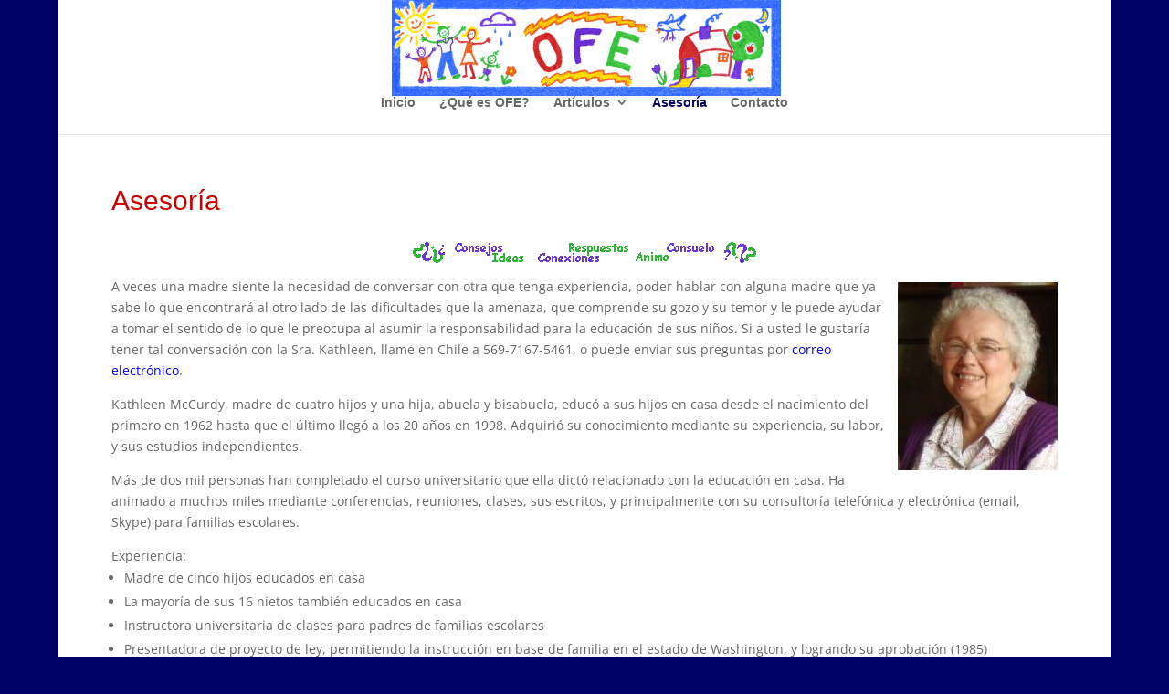

--- FILE ---
content_type: text/css
request_url: https://familiaescolar.com/wp-content/et-cache/global/et-divi-customizer-global.min.css?ver=1769101173
body_size: -45
content:
.et_fixed_nav #logo{max-height:115px}.et-fixed-header #logo{max-height:45px}#top-menu{font-family:\"Comic Sans MS\",Arial,sans-serif}#top-menu a,a:visited{font-weight:bold}#top-menu a:hover{color:#000066;font-weight:bold}#top-menu li.current-menu-ancestor>a,#top-menu li.current-menu-item>a,.bottom-nav li.current-menu-item>a{color:#000066;font-weight:bold}#top-menu li li a{width:270px;padding:2px 2px}.nav li ul{width:300px;padding:10px 0px}.et_mobile_menu li a{color:#cc0000}h1,h3,h4,h5,h6,h1 a,h2 a,h3 a,h4 a,h5 a,h6 a{font-family:\"Comic Sans MS\",Arial,sans-serif;color:#cc0000}h2{font-family:\"Comic Sans MS\",Arial,sans-serif;color:#000066}#footer-info{color:#ffffff}.et_pb_widget a,a:visited{text-decoration:none;color:#0000ff}.et_pb_widget a:hover{text-decoration:none;color:#cc0000}a,a:visited{text-decoration:none;color:#0000ff}a:hover{text-decoration:none;color:#cc0000}.wpcf7-text,.wpcf7-textarea,.wpcf7-captchar{background-color:#eee!important;border:none!important;width:100%!important;-moz-border-radius:0!important;-webkit-border-radius:0!important;border-radius:0!important;font-size:14px;color:#000!important;padding:6px!important;-moz-box-sizing:border-box;-webkit-box-sizing:border-box;box-sizing:border-box}.wpcf7-submit{color:#cc0000!important;margin:8px auto 0;cursor:pointer;font-size:20px;font-weight:500;-moz-border-radius:3px;-webkit-border-radius:3px;border-radius:3px;padding:0px 10px;line-height:1.7em;background:transparent;border:2px solid;-webkit-font-smoothing:antialiased;-moz-osx-font-smoothing:grayscale;-moz-transition:all 0.2s;-webkit-transition:all 0.2s;transition:all 0.2s}.wpcf7-submit:hover{background-color:#eee;padding:0px 10px!important}